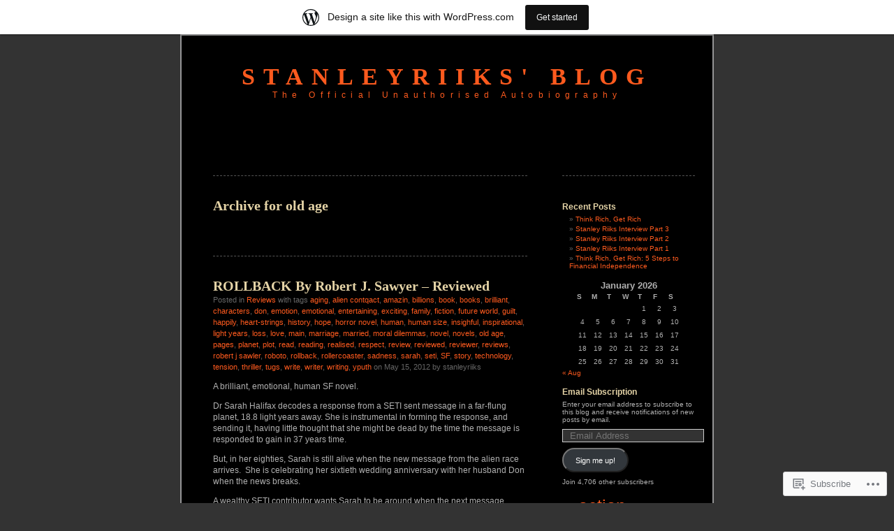

--- FILE ---
content_type: text/html; charset=UTF-8
request_url: https://stanleyriiks.wordpress.com/tag/old-age/
body_size: 16181
content:
<!DOCTYPE html PUBLIC "-//W3C//DTD XHTML 1.0 Transitional//EN" "http://www.w3.org/TR/xhtml1/DTD/xhtml1-transitional.dtd">
<html xmlns="http://www.w3.org/1999/xhtml" lang="en">
<head profile="http://gmpg.org/xfn/11">
<meta http-equiv="Content-Type" content="text/html; charset=UTF-8" />
<title>old age | Stanleyriiks&#039; Blog</title>
<link rel="pingback" href="https://stanleyriiks.wordpress.com/xmlrpc.php" />
<meta name='robots' content='max-image-preview:large' />
<link rel='dns-prefetch' href='//s0.wp.com' />
<link rel="alternate" type="application/rss+xml" title="Stanleyriiks&#039; Blog &raquo; Feed" href="https://stanleyriiks.wordpress.com/feed/" />
<link rel="alternate" type="application/rss+xml" title="Stanleyriiks&#039; Blog &raquo; Comments Feed" href="https://stanleyriiks.wordpress.com/comments/feed/" />
<link rel="alternate" type="application/rss+xml" title="Stanleyriiks&#039; Blog &raquo; old age Tag Feed" href="https://stanleyriiks.wordpress.com/tag/old-age/feed/" />
	<script type="text/javascript">
		/* <![CDATA[ */
		function addLoadEvent(func) {
			var oldonload = window.onload;
			if (typeof window.onload != 'function') {
				window.onload = func;
			} else {
				window.onload = function () {
					oldonload();
					func();
				}
			}
		}
		/* ]]> */
	</script>
	<link crossorigin='anonymous' rel='stylesheet' id='all-css-0-1' href='/wp-content/blog-plugins/marketing-bar/css/marketing-bar.css?m=1761640963i&cssminify=yes' type='text/css' media='all' />
<style id='wp-emoji-styles-inline-css'>

	img.wp-smiley, img.emoji {
		display: inline !important;
		border: none !important;
		box-shadow: none !important;
		height: 1em !important;
		width: 1em !important;
		margin: 0 0.07em !important;
		vertical-align: -0.1em !important;
		background: none !important;
		padding: 0 !important;
	}
/*# sourceURL=wp-emoji-styles-inline-css */
</style>
<link crossorigin='anonymous' rel='stylesheet' id='all-css-2-1' href='/wp-content/plugins/gutenberg-core/v22.2.0/build/styles/block-library/style.css?m=1764855221i&cssminify=yes' type='text/css' media='all' />
<style id='wp-block-library-inline-css'>
.has-text-align-justify {
	text-align:justify;
}
.has-text-align-justify{text-align:justify;}

/*# sourceURL=wp-block-library-inline-css */
</style><style id='global-styles-inline-css'>
:root{--wp--preset--aspect-ratio--square: 1;--wp--preset--aspect-ratio--4-3: 4/3;--wp--preset--aspect-ratio--3-4: 3/4;--wp--preset--aspect-ratio--3-2: 3/2;--wp--preset--aspect-ratio--2-3: 2/3;--wp--preset--aspect-ratio--16-9: 16/9;--wp--preset--aspect-ratio--9-16: 9/16;--wp--preset--color--black: #000000;--wp--preset--color--cyan-bluish-gray: #abb8c3;--wp--preset--color--white: #ffffff;--wp--preset--color--pale-pink: #f78da7;--wp--preset--color--vivid-red: #cf2e2e;--wp--preset--color--luminous-vivid-orange: #ff6900;--wp--preset--color--luminous-vivid-amber: #fcb900;--wp--preset--color--light-green-cyan: #7bdcb5;--wp--preset--color--vivid-green-cyan: #00d084;--wp--preset--color--pale-cyan-blue: #8ed1fc;--wp--preset--color--vivid-cyan-blue: #0693e3;--wp--preset--color--vivid-purple: #9b51e0;--wp--preset--gradient--vivid-cyan-blue-to-vivid-purple: linear-gradient(135deg,rgb(6,147,227) 0%,rgb(155,81,224) 100%);--wp--preset--gradient--light-green-cyan-to-vivid-green-cyan: linear-gradient(135deg,rgb(122,220,180) 0%,rgb(0,208,130) 100%);--wp--preset--gradient--luminous-vivid-amber-to-luminous-vivid-orange: linear-gradient(135deg,rgb(252,185,0) 0%,rgb(255,105,0) 100%);--wp--preset--gradient--luminous-vivid-orange-to-vivid-red: linear-gradient(135deg,rgb(255,105,0) 0%,rgb(207,46,46) 100%);--wp--preset--gradient--very-light-gray-to-cyan-bluish-gray: linear-gradient(135deg,rgb(238,238,238) 0%,rgb(169,184,195) 100%);--wp--preset--gradient--cool-to-warm-spectrum: linear-gradient(135deg,rgb(74,234,220) 0%,rgb(151,120,209) 20%,rgb(207,42,186) 40%,rgb(238,44,130) 60%,rgb(251,105,98) 80%,rgb(254,248,76) 100%);--wp--preset--gradient--blush-light-purple: linear-gradient(135deg,rgb(255,206,236) 0%,rgb(152,150,240) 100%);--wp--preset--gradient--blush-bordeaux: linear-gradient(135deg,rgb(254,205,165) 0%,rgb(254,45,45) 50%,rgb(107,0,62) 100%);--wp--preset--gradient--luminous-dusk: linear-gradient(135deg,rgb(255,203,112) 0%,rgb(199,81,192) 50%,rgb(65,88,208) 100%);--wp--preset--gradient--pale-ocean: linear-gradient(135deg,rgb(255,245,203) 0%,rgb(182,227,212) 50%,rgb(51,167,181) 100%);--wp--preset--gradient--electric-grass: linear-gradient(135deg,rgb(202,248,128) 0%,rgb(113,206,126) 100%);--wp--preset--gradient--midnight: linear-gradient(135deg,rgb(2,3,129) 0%,rgb(40,116,252) 100%);--wp--preset--font-size--small: 13px;--wp--preset--font-size--medium: 20px;--wp--preset--font-size--large: 36px;--wp--preset--font-size--x-large: 42px;--wp--preset--font-family--albert-sans: 'Albert Sans', sans-serif;--wp--preset--font-family--alegreya: Alegreya, serif;--wp--preset--font-family--arvo: Arvo, serif;--wp--preset--font-family--bodoni-moda: 'Bodoni Moda', serif;--wp--preset--font-family--bricolage-grotesque: 'Bricolage Grotesque', sans-serif;--wp--preset--font-family--cabin: Cabin, sans-serif;--wp--preset--font-family--chivo: Chivo, sans-serif;--wp--preset--font-family--commissioner: Commissioner, sans-serif;--wp--preset--font-family--cormorant: Cormorant, serif;--wp--preset--font-family--courier-prime: 'Courier Prime', monospace;--wp--preset--font-family--crimson-pro: 'Crimson Pro', serif;--wp--preset--font-family--dm-mono: 'DM Mono', monospace;--wp--preset--font-family--dm-sans: 'DM Sans', sans-serif;--wp--preset--font-family--dm-serif-display: 'DM Serif Display', serif;--wp--preset--font-family--domine: Domine, serif;--wp--preset--font-family--eb-garamond: 'EB Garamond', serif;--wp--preset--font-family--epilogue: Epilogue, sans-serif;--wp--preset--font-family--fahkwang: Fahkwang, sans-serif;--wp--preset--font-family--figtree: Figtree, sans-serif;--wp--preset--font-family--fira-sans: 'Fira Sans', sans-serif;--wp--preset--font-family--fjalla-one: 'Fjalla One', sans-serif;--wp--preset--font-family--fraunces: Fraunces, serif;--wp--preset--font-family--gabarito: Gabarito, system-ui;--wp--preset--font-family--ibm-plex-mono: 'IBM Plex Mono', monospace;--wp--preset--font-family--ibm-plex-sans: 'IBM Plex Sans', sans-serif;--wp--preset--font-family--ibarra-real-nova: 'Ibarra Real Nova', serif;--wp--preset--font-family--instrument-serif: 'Instrument Serif', serif;--wp--preset--font-family--inter: Inter, sans-serif;--wp--preset--font-family--josefin-sans: 'Josefin Sans', sans-serif;--wp--preset--font-family--jost: Jost, sans-serif;--wp--preset--font-family--libre-baskerville: 'Libre Baskerville', serif;--wp--preset--font-family--libre-franklin: 'Libre Franklin', sans-serif;--wp--preset--font-family--literata: Literata, serif;--wp--preset--font-family--lora: Lora, serif;--wp--preset--font-family--merriweather: Merriweather, serif;--wp--preset--font-family--montserrat: Montserrat, sans-serif;--wp--preset--font-family--newsreader: Newsreader, serif;--wp--preset--font-family--noto-sans-mono: 'Noto Sans Mono', sans-serif;--wp--preset--font-family--nunito: Nunito, sans-serif;--wp--preset--font-family--open-sans: 'Open Sans', sans-serif;--wp--preset--font-family--overpass: Overpass, sans-serif;--wp--preset--font-family--pt-serif: 'PT Serif', serif;--wp--preset--font-family--petrona: Petrona, serif;--wp--preset--font-family--piazzolla: Piazzolla, serif;--wp--preset--font-family--playfair-display: 'Playfair Display', serif;--wp--preset--font-family--plus-jakarta-sans: 'Plus Jakarta Sans', sans-serif;--wp--preset--font-family--poppins: Poppins, sans-serif;--wp--preset--font-family--raleway: Raleway, sans-serif;--wp--preset--font-family--roboto: Roboto, sans-serif;--wp--preset--font-family--roboto-slab: 'Roboto Slab', serif;--wp--preset--font-family--rubik: Rubik, sans-serif;--wp--preset--font-family--rufina: Rufina, serif;--wp--preset--font-family--sora: Sora, sans-serif;--wp--preset--font-family--source-sans-3: 'Source Sans 3', sans-serif;--wp--preset--font-family--source-serif-4: 'Source Serif 4', serif;--wp--preset--font-family--space-mono: 'Space Mono', monospace;--wp--preset--font-family--syne: Syne, sans-serif;--wp--preset--font-family--texturina: Texturina, serif;--wp--preset--font-family--urbanist: Urbanist, sans-serif;--wp--preset--font-family--work-sans: 'Work Sans', sans-serif;--wp--preset--spacing--20: 0.44rem;--wp--preset--spacing--30: 0.67rem;--wp--preset--spacing--40: 1rem;--wp--preset--spacing--50: 1.5rem;--wp--preset--spacing--60: 2.25rem;--wp--preset--spacing--70: 3.38rem;--wp--preset--spacing--80: 5.06rem;--wp--preset--shadow--natural: 6px 6px 9px rgba(0, 0, 0, 0.2);--wp--preset--shadow--deep: 12px 12px 50px rgba(0, 0, 0, 0.4);--wp--preset--shadow--sharp: 6px 6px 0px rgba(0, 0, 0, 0.2);--wp--preset--shadow--outlined: 6px 6px 0px -3px rgb(255, 255, 255), 6px 6px rgb(0, 0, 0);--wp--preset--shadow--crisp: 6px 6px 0px rgb(0, 0, 0);}:where(.is-layout-flex){gap: 0.5em;}:where(.is-layout-grid){gap: 0.5em;}body .is-layout-flex{display: flex;}.is-layout-flex{flex-wrap: wrap;align-items: center;}.is-layout-flex > :is(*, div){margin: 0;}body .is-layout-grid{display: grid;}.is-layout-grid > :is(*, div){margin: 0;}:where(.wp-block-columns.is-layout-flex){gap: 2em;}:where(.wp-block-columns.is-layout-grid){gap: 2em;}:where(.wp-block-post-template.is-layout-flex){gap: 1.25em;}:where(.wp-block-post-template.is-layout-grid){gap: 1.25em;}.has-black-color{color: var(--wp--preset--color--black) !important;}.has-cyan-bluish-gray-color{color: var(--wp--preset--color--cyan-bluish-gray) !important;}.has-white-color{color: var(--wp--preset--color--white) !important;}.has-pale-pink-color{color: var(--wp--preset--color--pale-pink) !important;}.has-vivid-red-color{color: var(--wp--preset--color--vivid-red) !important;}.has-luminous-vivid-orange-color{color: var(--wp--preset--color--luminous-vivid-orange) !important;}.has-luminous-vivid-amber-color{color: var(--wp--preset--color--luminous-vivid-amber) !important;}.has-light-green-cyan-color{color: var(--wp--preset--color--light-green-cyan) !important;}.has-vivid-green-cyan-color{color: var(--wp--preset--color--vivid-green-cyan) !important;}.has-pale-cyan-blue-color{color: var(--wp--preset--color--pale-cyan-blue) !important;}.has-vivid-cyan-blue-color{color: var(--wp--preset--color--vivid-cyan-blue) !important;}.has-vivid-purple-color{color: var(--wp--preset--color--vivid-purple) !important;}.has-black-background-color{background-color: var(--wp--preset--color--black) !important;}.has-cyan-bluish-gray-background-color{background-color: var(--wp--preset--color--cyan-bluish-gray) !important;}.has-white-background-color{background-color: var(--wp--preset--color--white) !important;}.has-pale-pink-background-color{background-color: var(--wp--preset--color--pale-pink) !important;}.has-vivid-red-background-color{background-color: var(--wp--preset--color--vivid-red) !important;}.has-luminous-vivid-orange-background-color{background-color: var(--wp--preset--color--luminous-vivid-orange) !important;}.has-luminous-vivid-amber-background-color{background-color: var(--wp--preset--color--luminous-vivid-amber) !important;}.has-light-green-cyan-background-color{background-color: var(--wp--preset--color--light-green-cyan) !important;}.has-vivid-green-cyan-background-color{background-color: var(--wp--preset--color--vivid-green-cyan) !important;}.has-pale-cyan-blue-background-color{background-color: var(--wp--preset--color--pale-cyan-blue) !important;}.has-vivid-cyan-blue-background-color{background-color: var(--wp--preset--color--vivid-cyan-blue) !important;}.has-vivid-purple-background-color{background-color: var(--wp--preset--color--vivid-purple) !important;}.has-black-border-color{border-color: var(--wp--preset--color--black) !important;}.has-cyan-bluish-gray-border-color{border-color: var(--wp--preset--color--cyan-bluish-gray) !important;}.has-white-border-color{border-color: var(--wp--preset--color--white) !important;}.has-pale-pink-border-color{border-color: var(--wp--preset--color--pale-pink) !important;}.has-vivid-red-border-color{border-color: var(--wp--preset--color--vivid-red) !important;}.has-luminous-vivid-orange-border-color{border-color: var(--wp--preset--color--luminous-vivid-orange) !important;}.has-luminous-vivid-amber-border-color{border-color: var(--wp--preset--color--luminous-vivid-amber) !important;}.has-light-green-cyan-border-color{border-color: var(--wp--preset--color--light-green-cyan) !important;}.has-vivid-green-cyan-border-color{border-color: var(--wp--preset--color--vivid-green-cyan) !important;}.has-pale-cyan-blue-border-color{border-color: var(--wp--preset--color--pale-cyan-blue) !important;}.has-vivid-cyan-blue-border-color{border-color: var(--wp--preset--color--vivid-cyan-blue) !important;}.has-vivid-purple-border-color{border-color: var(--wp--preset--color--vivid-purple) !important;}.has-vivid-cyan-blue-to-vivid-purple-gradient-background{background: var(--wp--preset--gradient--vivid-cyan-blue-to-vivid-purple) !important;}.has-light-green-cyan-to-vivid-green-cyan-gradient-background{background: var(--wp--preset--gradient--light-green-cyan-to-vivid-green-cyan) !important;}.has-luminous-vivid-amber-to-luminous-vivid-orange-gradient-background{background: var(--wp--preset--gradient--luminous-vivid-amber-to-luminous-vivid-orange) !important;}.has-luminous-vivid-orange-to-vivid-red-gradient-background{background: var(--wp--preset--gradient--luminous-vivid-orange-to-vivid-red) !important;}.has-very-light-gray-to-cyan-bluish-gray-gradient-background{background: var(--wp--preset--gradient--very-light-gray-to-cyan-bluish-gray) !important;}.has-cool-to-warm-spectrum-gradient-background{background: var(--wp--preset--gradient--cool-to-warm-spectrum) !important;}.has-blush-light-purple-gradient-background{background: var(--wp--preset--gradient--blush-light-purple) !important;}.has-blush-bordeaux-gradient-background{background: var(--wp--preset--gradient--blush-bordeaux) !important;}.has-luminous-dusk-gradient-background{background: var(--wp--preset--gradient--luminous-dusk) !important;}.has-pale-ocean-gradient-background{background: var(--wp--preset--gradient--pale-ocean) !important;}.has-electric-grass-gradient-background{background: var(--wp--preset--gradient--electric-grass) !important;}.has-midnight-gradient-background{background: var(--wp--preset--gradient--midnight) !important;}.has-small-font-size{font-size: var(--wp--preset--font-size--small) !important;}.has-medium-font-size{font-size: var(--wp--preset--font-size--medium) !important;}.has-large-font-size{font-size: var(--wp--preset--font-size--large) !important;}.has-x-large-font-size{font-size: var(--wp--preset--font-size--x-large) !important;}.has-albert-sans-font-family{font-family: var(--wp--preset--font-family--albert-sans) !important;}.has-alegreya-font-family{font-family: var(--wp--preset--font-family--alegreya) !important;}.has-arvo-font-family{font-family: var(--wp--preset--font-family--arvo) !important;}.has-bodoni-moda-font-family{font-family: var(--wp--preset--font-family--bodoni-moda) !important;}.has-bricolage-grotesque-font-family{font-family: var(--wp--preset--font-family--bricolage-grotesque) !important;}.has-cabin-font-family{font-family: var(--wp--preset--font-family--cabin) !important;}.has-chivo-font-family{font-family: var(--wp--preset--font-family--chivo) !important;}.has-commissioner-font-family{font-family: var(--wp--preset--font-family--commissioner) !important;}.has-cormorant-font-family{font-family: var(--wp--preset--font-family--cormorant) !important;}.has-courier-prime-font-family{font-family: var(--wp--preset--font-family--courier-prime) !important;}.has-crimson-pro-font-family{font-family: var(--wp--preset--font-family--crimson-pro) !important;}.has-dm-mono-font-family{font-family: var(--wp--preset--font-family--dm-mono) !important;}.has-dm-sans-font-family{font-family: var(--wp--preset--font-family--dm-sans) !important;}.has-dm-serif-display-font-family{font-family: var(--wp--preset--font-family--dm-serif-display) !important;}.has-domine-font-family{font-family: var(--wp--preset--font-family--domine) !important;}.has-eb-garamond-font-family{font-family: var(--wp--preset--font-family--eb-garamond) !important;}.has-epilogue-font-family{font-family: var(--wp--preset--font-family--epilogue) !important;}.has-fahkwang-font-family{font-family: var(--wp--preset--font-family--fahkwang) !important;}.has-figtree-font-family{font-family: var(--wp--preset--font-family--figtree) !important;}.has-fira-sans-font-family{font-family: var(--wp--preset--font-family--fira-sans) !important;}.has-fjalla-one-font-family{font-family: var(--wp--preset--font-family--fjalla-one) !important;}.has-fraunces-font-family{font-family: var(--wp--preset--font-family--fraunces) !important;}.has-gabarito-font-family{font-family: var(--wp--preset--font-family--gabarito) !important;}.has-ibm-plex-mono-font-family{font-family: var(--wp--preset--font-family--ibm-plex-mono) !important;}.has-ibm-plex-sans-font-family{font-family: var(--wp--preset--font-family--ibm-plex-sans) !important;}.has-ibarra-real-nova-font-family{font-family: var(--wp--preset--font-family--ibarra-real-nova) !important;}.has-instrument-serif-font-family{font-family: var(--wp--preset--font-family--instrument-serif) !important;}.has-inter-font-family{font-family: var(--wp--preset--font-family--inter) !important;}.has-josefin-sans-font-family{font-family: var(--wp--preset--font-family--josefin-sans) !important;}.has-jost-font-family{font-family: var(--wp--preset--font-family--jost) !important;}.has-libre-baskerville-font-family{font-family: var(--wp--preset--font-family--libre-baskerville) !important;}.has-libre-franklin-font-family{font-family: var(--wp--preset--font-family--libre-franklin) !important;}.has-literata-font-family{font-family: var(--wp--preset--font-family--literata) !important;}.has-lora-font-family{font-family: var(--wp--preset--font-family--lora) !important;}.has-merriweather-font-family{font-family: var(--wp--preset--font-family--merriweather) !important;}.has-montserrat-font-family{font-family: var(--wp--preset--font-family--montserrat) !important;}.has-newsreader-font-family{font-family: var(--wp--preset--font-family--newsreader) !important;}.has-noto-sans-mono-font-family{font-family: var(--wp--preset--font-family--noto-sans-mono) !important;}.has-nunito-font-family{font-family: var(--wp--preset--font-family--nunito) !important;}.has-open-sans-font-family{font-family: var(--wp--preset--font-family--open-sans) !important;}.has-overpass-font-family{font-family: var(--wp--preset--font-family--overpass) !important;}.has-pt-serif-font-family{font-family: var(--wp--preset--font-family--pt-serif) !important;}.has-petrona-font-family{font-family: var(--wp--preset--font-family--petrona) !important;}.has-piazzolla-font-family{font-family: var(--wp--preset--font-family--piazzolla) !important;}.has-playfair-display-font-family{font-family: var(--wp--preset--font-family--playfair-display) !important;}.has-plus-jakarta-sans-font-family{font-family: var(--wp--preset--font-family--plus-jakarta-sans) !important;}.has-poppins-font-family{font-family: var(--wp--preset--font-family--poppins) !important;}.has-raleway-font-family{font-family: var(--wp--preset--font-family--raleway) !important;}.has-roboto-font-family{font-family: var(--wp--preset--font-family--roboto) !important;}.has-roboto-slab-font-family{font-family: var(--wp--preset--font-family--roboto-slab) !important;}.has-rubik-font-family{font-family: var(--wp--preset--font-family--rubik) !important;}.has-rufina-font-family{font-family: var(--wp--preset--font-family--rufina) !important;}.has-sora-font-family{font-family: var(--wp--preset--font-family--sora) !important;}.has-source-sans-3-font-family{font-family: var(--wp--preset--font-family--source-sans-3) !important;}.has-source-serif-4-font-family{font-family: var(--wp--preset--font-family--source-serif-4) !important;}.has-space-mono-font-family{font-family: var(--wp--preset--font-family--space-mono) !important;}.has-syne-font-family{font-family: var(--wp--preset--font-family--syne) !important;}.has-texturina-font-family{font-family: var(--wp--preset--font-family--texturina) !important;}.has-urbanist-font-family{font-family: var(--wp--preset--font-family--urbanist) !important;}.has-work-sans-font-family{font-family: var(--wp--preset--font-family--work-sans) !important;}
/*# sourceURL=global-styles-inline-css */
</style>

<style id='classic-theme-styles-inline-css'>
/*! This file is auto-generated */
.wp-block-button__link{color:#fff;background-color:#32373c;border-radius:9999px;box-shadow:none;text-decoration:none;padding:calc(.667em + 2px) calc(1.333em + 2px);font-size:1.125em}.wp-block-file__button{background:#32373c;color:#fff;text-decoration:none}
/*# sourceURL=/wp-includes/css/classic-themes.min.css */
</style>
<link crossorigin='anonymous' rel='stylesheet' id='all-css-4-1' href='/_static/??-eJyFkN0KwjAMhV/ILEyHPxfis7Rd3KrtWppM8e3NEHQizJuQHM53SIL3DC4NQoNgDmPnB0aXbEjuyriu6n1VA/uYA0GhW9Vg61neDmB5BKoc8wpnQXGET1Yh1WM2Mjkitd5QoKi2JeyelQFrcyFm0Br9GEF6BfmHe8mYR4s2GHeFQCJUejIt/l2wkJ7SaduhumbjEtRRAn2AEZ+GrwHOwfgyoad4rHdNvT1sNuvt5QkHJoUR&cssminify=yes' type='text/css' media='all' />
<style id='jetpack-global-styles-frontend-style-inline-css'>
:root { --font-headings: unset; --font-base: unset; --font-headings-default: -apple-system,BlinkMacSystemFont,"Segoe UI",Roboto,Oxygen-Sans,Ubuntu,Cantarell,"Helvetica Neue",sans-serif; --font-base-default: -apple-system,BlinkMacSystemFont,"Segoe UI",Roboto,Oxygen-Sans,Ubuntu,Cantarell,"Helvetica Neue",sans-serif;}
/*# sourceURL=jetpack-global-styles-frontend-style-inline-css */
</style>
<link crossorigin='anonymous' rel='stylesheet' id='all-css-6-1' href='/wp-content/themes/h4/global.css?m=1420737423i&cssminify=yes' type='text/css' media='all' />
<script type="text/javascript" id="wpcom-actionbar-placeholder-js-extra">
/* <![CDATA[ */
var actionbardata = {"siteID":"7604969","postID":"0","siteURL":"https://stanleyriiks.wordpress.com","xhrURL":"https://stanleyriiks.wordpress.com/wp-admin/admin-ajax.php","nonce":"8d63a61e57","isLoggedIn":"","statusMessage":"","subsEmailDefault":"instantly","proxyScriptUrl":"https://s0.wp.com/wp-content/js/wpcom-proxy-request.js?m=1513050504i&amp;ver=20211021","i18n":{"followedText":"New posts from this site will now appear in your \u003Ca href=\"https://wordpress.com/reader\"\u003EReader\u003C/a\u003E","foldBar":"Collapse this bar","unfoldBar":"Expand this bar","shortLinkCopied":"Shortlink copied to clipboard."}};
//# sourceURL=wpcom-actionbar-placeholder-js-extra
/* ]]> */
</script>
<script type="text/javascript" id="jetpack-mu-wpcom-settings-js-before">
/* <![CDATA[ */
var JETPACK_MU_WPCOM_SETTINGS = {"assetsUrl":"https://s0.wp.com/wp-content/mu-plugins/jetpack-mu-wpcom-plugin/moon/jetpack_vendor/automattic/jetpack-mu-wpcom/src/build/"};
//# sourceURL=jetpack-mu-wpcom-settings-js-before
/* ]]> */
</script>
<script crossorigin='anonymous' type='text/javascript'  src='/wp-content/js/rlt-proxy.js?m=1720530689i'></script>
<script type="text/javascript" id="rlt-proxy-js-after">
/* <![CDATA[ */
	rltInitialize( {"token":null,"iframeOrigins":["https:\/\/widgets.wp.com"]} );
//# sourceURL=rlt-proxy-js-after
/* ]]> */
</script>
<link rel="EditURI" type="application/rsd+xml" title="RSD" href="https://stanleyriiks.wordpress.com/xmlrpc.php?rsd" />
<meta name="generator" content="WordPress.com" />

<!-- Jetpack Open Graph Tags -->
<meta property="og:type" content="website" />
<meta property="og:title" content="old age &#8211; Stanleyriiks&#039; Blog" />
<meta property="og:url" content="https://stanleyriiks.wordpress.com/tag/old-age/" />
<meta property="og:site_name" content="Stanleyriiks&#039; Blog" />
<meta property="og:image" content="https://s0.wp.com/i/blank.jpg?m=1383295312i" />
<meta property="og:image:width" content="200" />
<meta property="og:image:height" content="200" />
<meta property="og:image:alt" content="" />
<meta property="og:locale" content="en_US" />
<meta property="fb:app_id" content="249643311490" />

<!-- End Jetpack Open Graph Tags -->
<link rel="shortcut icon" type="image/x-icon" href="https://s0.wp.com/i/favicon.ico?m=1713425267i" sizes="16x16 24x24 32x32 48x48" />
<link rel="icon" type="image/x-icon" href="https://s0.wp.com/i/favicon.ico?m=1713425267i" sizes="16x16 24x24 32x32 48x48" />
<link rel="apple-touch-icon" href="https://s0.wp.com/i/webclip.png?m=1713868326i" />
<link rel='openid.server' href='https://stanleyriiks.wordpress.com/?openidserver=1' />
<link rel='openid.delegate' href='https://stanleyriiks.wordpress.com/' />
<link rel="search" type="application/opensearchdescription+xml" href="https://stanleyriiks.wordpress.com/osd.xml" title="Stanleyriiks&#039; Blog" />
<link rel="search" type="application/opensearchdescription+xml" href="https://s1.wp.com/opensearch.xml" title="WordPress.com" />
		<style id="wpcom-hotfix-masterbar-style">
			@media screen and (min-width: 783px) {
				#wpadminbar .quicklinks li#wp-admin-bar-my-account.with-avatar > a img {
					margin-top: 5px;
				}
			}
		</style>
		<meta name="description" content="Posts about old age written by stanleyriiks" />
<style type="text/css">
#header h1 a, #header div.description {
	color: #FD5A1E
}
</style><link crossorigin='anonymous' rel='stylesheet' id='all-css-0-3' href='/wp-content/mu-plugins/jetpack-plugin/moon/_inc/build/subscriptions/subscriptions.min.css?m=1753976312i&cssminify=yes' type='text/css' media='all' />
</head>
<body class="archive tag tag-old-age tag-151766 wp-theme-pubblack-letterhead customizer-styles-applied jetpack-reblog-enabled has-marketing-bar has-marketing-bar-theme-black-letterhead">
<div id="page">
<div id="header" onclick="location.href='https://stanleyriiks.wordpress.com';" style="cursor:pointer;">
	<h1><a href="https://stanleyriiks.wordpress.com/">Stanleyriiks&#039; Blog</a></h1>
	<div class="description">The Official Unauthorised Autobiography</div>
</div>

	<div id="content" class="narrowcolumn">

		
		 		<h2 class="pagetitle">Archive for old age</h2>

 	  

		<div class="navigation">
			<div class="alignleft"></div>
			<div class="alignright"></div>
		</div>

				<div class="post-457 post type-post status-publish format-standard hentry category-reviews-uncategorized-2 tag-aging tag-alien-contqact tag-amazin tag-billions tag-book tag-books tag-brilliant tag-characters tag-don tag-emotion tag-emotional tag-entertaining tag-exciting tag-family tag-fiction tag-future-world tag-guilt tag-happily tag-heart-strings tag-history tag-hope tag-horror-novel tag-human tag-human-size tag-insighful tag-inspirational tag-light-years tag-loss tag-love tag-main tag-marriage tag-married tag-moral-dilemmas tag-novel tag-novels tag-old-age tag-pages tag-planet tag-plot tag-read tag-reading tag-realised tag-respect tag-review tag-reviewed tag-reviewer tag-reviews tag-robert-j-sawler tag-roboto tag-rollback tag-rollercoaster tag-sadness tag-sarah tag-seti tag-sf tag-story tag-technology tag-tension tag-thriller tag-tugs tag-write tag-writer tag-writing tag-yputh">

<h2 id="post-457"><a href="https://stanleyriiks.wordpress.com/2012/05/15/rollback-by-robert-j-sawyer-reviewed/" rel="bookmark">ROLLBACK By Robert J. Sawyer &#8211;&nbsp;Reviewed</a></h2>

<small>Posted in <a href="https://stanleyriiks.wordpress.com/category/uncategorized/reviews-uncategorized-2/" rel="category tag">Reviews</a> with tags <a href="https://stanleyriiks.wordpress.com/tag/aging/" rel="tag">aging</a>, <a href="https://stanleyriiks.wordpress.com/tag/alien-contqact/" rel="tag">alien contqact</a>, <a href="https://stanleyriiks.wordpress.com/tag/amazin/" rel="tag">amazin</a>, <a href="https://stanleyriiks.wordpress.com/tag/billions/" rel="tag">billions</a>, <a href="https://stanleyriiks.wordpress.com/tag/book/" rel="tag">book</a>, <a href="https://stanleyriiks.wordpress.com/tag/books/" rel="tag">books</a>, <a href="https://stanleyriiks.wordpress.com/tag/brilliant/" rel="tag">brilliant</a>, <a href="https://stanleyriiks.wordpress.com/tag/characters/" rel="tag">characters</a>, <a href="https://stanleyriiks.wordpress.com/tag/don/" rel="tag">don</a>, <a href="https://stanleyriiks.wordpress.com/tag/emotion/" rel="tag">emotion</a>, <a href="https://stanleyriiks.wordpress.com/tag/emotional/" rel="tag">emotional</a>, <a href="https://stanleyriiks.wordpress.com/tag/entertaining/" rel="tag">entertaining</a>, <a href="https://stanleyriiks.wordpress.com/tag/exciting/" rel="tag">exciting</a>, <a href="https://stanleyriiks.wordpress.com/tag/family/" rel="tag">family</a>, <a href="https://stanleyriiks.wordpress.com/tag/fiction/" rel="tag">fiction</a>, <a href="https://stanleyriiks.wordpress.com/tag/future-world/" rel="tag">future world</a>, <a href="https://stanleyriiks.wordpress.com/tag/guilt/" rel="tag">guilt</a>, <a href="https://stanleyriiks.wordpress.com/tag/happily/" rel="tag">happily</a>, <a href="https://stanleyriiks.wordpress.com/tag/heart-strings/" rel="tag">heart-strings</a>, <a href="https://stanleyriiks.wordpress.com/tag/history/" rel="tag">history</a>, <a href="https://stanleyriiks.wordpress.com/tag/hope/" rel="tag">hope</a>, <a href="https://stanleyriiks.wordpress.com/tag/horror-novel/" rel="tag">horror novel</a>, <a href="https://stanleyriiks.wordpress.com/tag/human/" rel="tag">human</a>, <a href="https://stanleyriiks.wordpress.com/tag/human-size/" rel="tag">human size</a>, <a href="https://stanleyriiks.wordpress.com/tag/insighful/" rel="tag">insighful</a>, <a href="https://stanleyriiks.wordpress.com/tag/inspirational/" rel="tag">inspirational</a>, <a href="https://stanleyriiks.wordpress.com/tag/light-years/" rel="tag">light years</a>, <a href="https://stanleyriiks.wordpress.com/tag/loss/" rel="tag">loss</a>, <a href="https://stanleyriiks.wordpress.com/tag/love/" rel="tag">love</a>, <a href="https://stanleyriiks.wordpress.com/tag/main/" rel="tag">main</a>, <a href="https://stanleyriiks.wordpress.com/tag/marriage/" rel="tag">marriage</a>, <a href="https://stanleyriiks.wordpress.com/tag/married/" rel="tag">married</a>, <a href="https://stanleyriiks.wordpress.com/tag/moral-dilemmas/" rel="tag">moral dilemmas</a>, <a href="https://stanleyriiks.wordpress.com/tag/novel/" rel="tag">novel</a>, <a href="https://stanleyriiks.wordpress.com/tag/novels/" rel="tag">novels</a>, <a href="https://stanleyriiks.wordpress.com/tag/old-age/" rel="tag">old age</a>, <a href="https://stanleyriiks.wordpress.com/tag/pages/" rel="tag">pages</a>, <a href="https://stanleyriiks.wordpress.com/tag/planet/" rel="tag">planet</a>, <a href="https://stanleyriiks.wordpress.com/tag/plot/" rel="tag">plot</a>, <a href="https://stanleyriiks.wordpress.com/tag/read/" rel="tag">read</a>, <a href="https://stanleyriiks.wordpress.com/tag/reading/" rel="tag">reading</a>, <a href="https://stanleyriiks.wordpress.com/tag/realised/" rel="tag">realised</a>, <a href="https://stanleyriiks.wordpress.com/tag/respect/" rel="tag">respect</a>, <a href="https://stanleyriiks.wordpress.com/tag/review/" rel="tag">review</a>, <a href="https://stanleyriiks.wordpress.com/tag/reviewed/" rel="tag">reviewed</a>, <a href="https://stanleyriiks.wordpress.com/tag/reviewer/" rel="tag">reviewer</a>, <a href="https://stanleyriiks.wordpress.com/tag/reviews/" rel="tag">reviews</a>, <a href="https://stanleyriiks.wordpress.com/tag/robert-j-sawler/" rel="tag">robert j sawler</a>, <a href="https://stanleyriiks.wordpress.com/tag/roboto/" rel="tag">roboto</a>, <a href="https://stanleyriiks.wordpress.com/tag/rollback/" rel="tag">rollback</a>, <a href="https://stanleyriiks.wordpress.com/tag/rollercoaster/" rel="tag">rollercoaster</a>, <a href="https://stanleyriiks.wordpress.com/tag/sadness/" rel="tag">sadness</a>, <a href="https://stanleyriiks.wordpress.com/tag/sarah/" rel="tag">sarah</a>, <a href="https://stanleyriiks.wordpress.com/tag/seti/" rel="tag">seti</a>, <a href="https://stanleyriiks.wordpress.com/tag/sf/" rel="tag">SF</a>, <a href="https://stanleyriiks.wordpress.com/tag/story/" rel="tag">story</a>, <a href="https://stanleyriiks.wordpress.com/tag/technology/" rel="tag">technology</a>, <a href="https://stanleyriiks.wordpress.com/tag/tension/" rel="tag">tension</a>, <a href="https://stanleyriiks.wordpress.com/tag/thriller/" rel="tag">thriller</a>, <a href="https://stanleyriiks.wordpress.com/tag/tugs/" rel="tag">tugs</a>, <a href="https://stanleyriiks.wordpress.com/tag/write/" rel="tag">write</a>, <a href="https://stanleyriiks.wordpress.com/tag/writer/" rel="tag">writer</a>, <a href="https://stanleyriiks.wordpress.com/tag/writing/" rel="tag">writing</a>, <a href="https://stanleyriiks.wordpress.com/tag/yputh/" rel="tag">yputh</a> on May 15, 2012 by stanleyriiks</small>
<div class="entry">
<p>A brilliant, emotional, human SF novel.</p>
<p>Dr Sarah Halifax decodes a response from a SETI sent message in a far-flung planet, 18.8 light years away. She is instrumental in forming the response, and sending it, having little thought that she might be dead by the time the message is responded to gain in 37 years time.</p>
<p>But, in her eighties, Sarah is still alive when the new message from the alien race arrives.  She is celebrating her sixtieth wedding anniversary with her husband Don when the news breaks.</p>
<p>A wealthy SETI contributor wants Sarah to be around when the next message arrives and pays for a rollback, a rejuvenation programme that costs billions, to make her young again. Sarah insists that her husband receive it too, but when it works for Don and not for Sarah they have to struggle with her aging and his youthful vigour.</p>
<p>The SETI alien contact is only a part of this novel, the tension and emotional rollercoaster of the two main characters in the happily married couple tugs at the heart-strings. The moral dilemmas, the guilt, the hope, the sadness and loss are truly heart-felt. This is an emotional novel. The background of technology enhances the love story, twisting it and stretching it to breaking point. As much as this is a story of first alien contact, this is a story of family, of history, of love and respect, of youth and aging and old age.  Sawyer has written a truly insightful and inspirational novel.</p>
<p>This is SF with a human side, a brilliantly realised story of love set in a future world with robots and aliens. Intelligent, insightful, emotional and amazing.</p>
</div>

<p class="postmetadata">
		<a href="https://stanleyriiks.wordpress.com/2012/05/15/rollback-by-robert-j-sawyer-reviewed/#respond"> Leave a comment &#187;</a></p>

</div>

		
		<div class="navigation">
			<div class="alignleft"></div>
			<div class="alignright"></div>
		</div>

	
	</div>

	<div id="sidebar">
		<ul>

		
		<li id="recent-posts-2" class="widget widget_recent_entries">
		<h2 class="widgettitle">Recent Posts</h2>

		<ul>
											<li>
					<a href="https://stanleyriiks.wordpress.com/2020/08/15/think-rich-get-rich/">Think Rich, Get&nbsp;Rich</a>
									</li>
											<li>
					<a href="https://stanleyriiks.wordpress.com/2020/06/23/stanley-riiks-interview-part-3/">Stanley Riiks Interview Part&nbsp;3</a>
									</li>
											<li>
					<a href="https://stanleyriiks.wordpress.com/2020/06/20/stanley-riiks-interview-part-2/">Stanley Riiks Interview Part&nbsp;2</a>
									</li>
											<li>
					<a href="https://stanleyriiks.wordpress.com/2020/06/16/stanley-riiks-interview-part-1/">Stanley Riiks Interview Part&nbsp;1</a>
									</li>
											<li>
					<a href="https://stanleyriiks.wordpress.com/2020/06/12/think-rich-get-rich-5-steps-to-financial-independence/">Think Rich, Get Rich: 5 Steps to Financial&nbsp;Independence</a>
									</li>
					</ul>

		</li>
<li id="calendar-2" class="widget widget_calendar"><div id="calendar_wrap" class="calendar_wrap"><table id="wp-calendar" class="wp-calendar-table">
	<caption>January 2026</caption>
	<thead>
	<tr>
		<th scope="col" aria-label="Sunday">S</th>
		<th scope="col" aria-label="Monday">M</th>
		<th scope="col" aria-label="Tuesday">T</th>
		<th scope="col" aria-label="Wednesday">W</th>
		<th scope="col" aria-label="Thursday">T</th>
		<th scope="col" aria-label="Friday">F</th>
		<th scope="col" aria-label="Saturday">S</th>
	</tr>
	</thead>
	<tbody>
	<tr>
		<td colspan="4" class="pad">&nbsp;</td><td>1</td><td>2</td><td>3</td>
	</tr>
	<tr>
		<td>4</td><td>5</td><td>6</td><td>7</td><td>8</td><td>9</td><td>10</td>
	</tr>
	<tr>
		<td>11</td><td>12</td><td>13</td><td>14</td><td>15</td><td>16</td><td>17</td>
	</tr>
	<tr>
		<td>18</td><td>19</td><td>20</td><td id="today">21</td><td>22</td><td>23</td><td>24</td>
	</tr>
	<tr>
		<td>25</td><td>26</td><td>27</td><td>28</td><td>29</td><td>30</td><td>31</td>
	</tr>
	</tbody>
	</table><nav aria-label="Previous and next months" class="wp-calendar-nav">
		<span class="wp-calendar-nav-prev"><a href="https://stanleyriiks.wordpress.com/2020/08/">&laquo; Aug</a></span>
		<span class="pad">&nbsp;</span>
		<span class="wp-calendar-nav-next">&nbsp;</span>
	</nav></div></li>
<li id="blog_subscription-3" class="widget widget_blog_subscription jetpack_subscription_widget"><h2 class="widgettitle"><label for="subscribe-field">Email Subscription</label></h2>


			<div class="wp-block-jetpack-subscriptions__container">
			<form
				action="https://subscribe.wordpress.com"
				method="post"
				accept-charset="utf-8"
				data-blog="7604969"
				data-post_access_level="everybody"
				id="subscribe-blog"
			>
				<p>Enter your email address to subscribe to this blog and receive notifications of new posts by email.</p>
				<p id="subscribe-email">
					<label
						id="subscribe-field-label"
						for="subscribe-field"
						class="screen-reader-text"
					>
						Email Address:					</label>

					<input
							type="email"
							name="email"
							autocomplete="email"
							
							style="width: 95%; padding: 1px 10px"
							placeholder="Email Address"
							value=""
							id="subscribe-field"
							required
						/>				</p>

				<p id="subscribe-submit"
									>
					<input type="hidden" name="action" value="subscribe"/>
					<input type="hidden" name="blog_id" value="7604969"/>
					<input type="hidden" name="source" value="https://stanleyriiks.wordpress.com/tag/old-age/"/>
					<input type="hidden" name="sub-type" value="widget"/>
					<input type="hidden" name="redirect_fragment" value="subscribe-blog"/>
					<input type="hidden" id="_wpnonce" name="_wpnonce" value="2487325281" />					<button type="submit"
													class="wp-block-button__link"
																	>
						Sign me up!					</button>
				</p>
			</form>
							<div class="wp-block-jetpack-subscriptions__subscount">
					Join 4,706 other subscribers				</div>
						</div>
			
</li>
<li id="wp_tag_cloud-2" class="widget wp_widget_tag_cloud"><h2 class="widgettitle"></h2>
<a href="https://stanleyriiks.wordpress.com/tag/40k/" class="tag-cloud-link tag-link-85432 tag-link-position-1" style="font-size: 8.7480916030534pt;" aria-label="40k (12 items)">40k</a>
<a href="https://stanleyriiks.wordpress.com/tag/action/" class="tag-cloud-link tag-link-1030 tag-link-position-2" style="font-size: 18.900763358779pt;" aria-label="action (114 items)">action</a>
<a href="https://stanleyriiks.wordpress.com/tag/action-packed/" class="tag-cloud-link tag-link-1383997 tag-link-position-3" style="font-size: 8pt;" aria-label="action-packed (10 items)">action-packed</a>
<a href="https://stanleyriiks.wordpress.com/tag/andy-remic/" class="tag-cloud-link tag-link-4565574 tag-link-position-4" style="font-size: 13.664122137405pt;" aria-label="andy remic (36 items)">andy remic</a>
<a href="https://stanleyriiks.wordpress.com/tag/book/" class="tag-cloud-link tag-link-2364 tag-link-position-5" style="font-size: 21.679389312977pt;" aria-label="book (209 items)">book</a>
<a href="https://stanleyriiks.wordpress.com/tag/book-review/" class="tag-cloud-link tag-link-7215 tag-link-position-6" style="font-size: 8pt;" aria-label="book review (10 items)">book review</a>
<a href="https://stanleyriiks.wordpress.com/tag/books/" class="tag-cloud-link tag-link-178 tag-link-position-7" style="font-size: 20.396946564885pt;" aria-label="books (158 items)">books</a>
<a href="https://stanleyriiks.wordpress.com/tag/brutal/" class="tag-cloud-link tag-link-306217 tag-link-position-8" style="font-size: 17.511450381679pt;" aria-label="brutal (84 items)">brutal</a>
<a href="https://stanleyriiks.wordpress.com/tag/characters/" class="tag-cloud-link tag-link-634 tag-link-position-9" style="font-size: 20.396946564885pt;" aria-label="characters (159 items)">characters</a>
<a href="https://stanleyriiks.wordpress.com/tag/clive-barker/" class="tag-cloud-link tag-link-520174 tag-link-position-10" style="font-size: 13.129770992366pt;" aria-label="Clive Barker (32 items)">Clive Barker</a>
<a href="https://stanleyriiks.wordpress.com/tag/collection/" class="tag-cloud-link tag-link-6747 tag-link-position-11" style="font-size: 9.175572519084pt;" aria-label="collection (13 items)">collection</a>
<a href="https://stanleyriiks.wordpress.com/tag/conan/" class="tag-cloud-link tag-link-382615 tag-link-position-12" style="font-size: 8pt;" aria-label="Conan (10 items)">Conan</a>
<a href="https://stanleyriiks.wordpress.com/tag/credit-crunch/" class="tag-cloud-link tag-link-1575318 tag-link-position-13" style="font-size: 8.4274809160305pt;" aria-label="credit crunch (11 items)">credit crunch</a>
<a href="https://stanleyriiks.wordpress.com/tag/crime/" class="tag-cloud-link tag-link-3898 tag-link-position-14" style="font-size: 13.129770992366pt;" aria-label="crime (32 items)">crime</a>
<a href="https://stanleyriiks.wordpress.com/tag/dan-abnett/" class="tag-cloud-link tag-link-2284658 tag-link-position-15" style="font-size: 8pt;" aria-label="dan abnett (10 items)">dan abnett</a>
<a href="https://stanleyriiks.wordpress.com/tag/death/" class="tag-cloud-link tag-link-8437 tag-link-position-16" style="font-size: 18.152671755725pt;" aria-label="death (97 items)">death</a>
<a href="https://stanleyriiks.wordpress.com/tag/download/" class="tag-cloud-link tag-link-4230 tag-link-position-17" style="font-size: 16.870229007634pt;" aria-label="download (73 items)">download</a>
<a href="https://stanleyriiks.wordpress.com/tag/emporer/" class="tag-cloud-link tag-link-872995 tag-link-position-18" style="font-size: 8pt;" aria-label="emporer (10 items)">emporer</a>
<a href="https://stanleyriiks.wordpress.com/tag/entertaining/" class="tag-cloud-link tag-link-7970 tag-link-position-19" style="font-size: 19.969465648855pt;" aria-label="entertaining (143 items)">entertaining</a>
<a href="https://stanleyriiks.wordpress.com/tag/entertainment/" class="tag-cloud-link tag-link-384 tag-link-position-20" style="font-size: 8.4274809160305pt;" aria-label="entertainment (11 items)">entertainment</a>
<a href="https://stanleyriiks.wordpress.com/tag/epic/" class="tag-cloud-link tag-link-2223 tag-link-position-21" style="font-size: 17.511450381679pt;" aria-label="epic (84 items)">epic</a>
<a href="https://stanleyriiks.wordpress.com/tag/excitement/" class="tag-cloud-link tag-link-38156 tag-link-position-22" style="font-size: 8.4274809160305pt;" aria-label="excitement (11 items)">excitement</a>
<a href="https://stanleyriiks.wordpress.com/tag/exciting/" class="tag-cloud-link tag-link-166248 tag-link-position-23" style="font-size: 19.541984732824pt;" aria-label="exciting (130 items)">exciting</a>
<a href="https://stanleyriiks.wordpress.com/tag/fantasy/" class="tag-cloud-link tag-link-7224 tag-link-position-24" style="font-size: 19.969465648855pt;" aria-label="fantasy (142 items)">fantasy</a>
<a href="https://stanleyriiks.wordpress.com/tag/fiction/" class="tag-cloud-link tag-link-1747 tag-link-position-25" style="font-size: 20.610687022901pt;" aria-label="fiction (166 items)">fiction</a>
<a href="https://stanleyriiks.wordpress.com/tag/fighting/" class="tag-cloud-link tag-link-25808 tag-link-position-26" style="font-size: 8pt;" aria-label="Fighting (10 items)">Fighting</a>
<a href="https://stanleyriiks.wordpress.com/tag/film/" class="tag-cloud-link tag-link-524 tag-link-position-27" style="font-size: 8.7480916030534pt;" aria-label="film (12 items)">film</a>
<a href="https://stanleyriiks.wordpress.com/tag/finance/" class="tag-cloud-link tag-link-4269 tag-link-position-28" style="font-size: 10.778625954198pt;" aria-label="finance (19 items)">finance</a>
<a href="https://stanleyriiks.wordpress.com/tag/free/" class="tag-cloud-link tag-link-1827 tag-link-position-29" style="font-size: 12.702290076336pt;" aria-label="free (29 items)">free</a>
<a href="https://stanleyriiks.wordpress.com/tag/free-magazine/" class="tag-cloud-link tag-link-267266 tag-link-position-30" style="font-size: 11.419847328244pt;" aria-label="free magazine (22 items)">free magazine</a>
<a href="https://stanleyriiks.wordpress.com/tag/gary-mcmahon/" class="tag-cloud-link tag-link-2677675 tag-link-position-31" style="font-size: 9.4961832061069pt;" aria-label="gary mcmahon (14 items)">gary mcmahon</a>
<a href="https://stanleyriiks.wordpress.com/tag/hero/" class="tag-cloud-link tag-link-38627 tag-link-position-32" style="font-size: 12.488549618321pt;" aria-label="hero (28 items)">hero</a>
<a href="https://stanleyriiks.wordpress.com/tag/horror/" class="tag-cloud-link tag-link-1252 tag-link-position-33" style="font-size: 20.503816793893pt;" aria-label="horror (163 items)">horror</a>
<a href="https://stanleyriiks.wordpress.com/tag/horror-novel/" class="tag-cloud-link tag-link-2472358 tag-link-position-34" style="font-size: 18.473282442748pt;" aria-label="horror novel (103 items)">horror novel</a>
<a href="https://stanleyriiks.wordpress.com/tag/horus-heresy/" class="tag-cloud-link tag-link-7173408 tag-link-position-35" style="font-size: 9.7099236641221pt;" aria-label="horus heresy (15 items)">horus heresy</a>
<a href="https://stanleyriiks.wordpress.com/tag/ideas/" class="tag-cloud-link tag-link-374 tag-link-position-36" style="font-size: 8pt;" aria-label="ideas (10 items)">ideas</a>
<a href="https://stanleyriiks.wordpress.com/tag/interview/" class="tag-cloud-link tag-link-11788 tag-link-position-37" style="font-size: 9.175572519084pt;" aria-label="interview (13 items)">interview</a>
<a href="https://stanleyriiks.wordpress.com/tag/james-bond/" class="tag-cloud-link tag-link-4416 tag-link-position-38" style="font-size: 8.7480916030534pt;" aria-label="james bond (12 items)">james bond</a>
<a href="https://stanleyriiks.wordpress.com/tag/literature/" class="tag-cloud-link tag-link-557 tag-link-position-39" style="font-size: 8.4274809160305pt;" aria-label="literature (11 items)">literature</a>
<a href="https://stanleyriiks.wordpress.com/tag/magazine/" class="tag-cloud-link tag-link-3745 tag-link-position-40" style="font-size: 17.832061068702pt;" aria-label="magazine (91 items)">magazine</a>
<a href="https://stanleyriiks.wordpress.com/tag/magic/" class="tag-cloud-link tag-link-3267 tag-link-position-41" style="font-size: 8.4274809160305pt;" aria-label="magic (11 items)">magic</a>
<a href="https://stanleyriiks.wordpress.com/tag/money/" class="tag-cloud-link tag-link-1417 tag-link-position-42" style="font-size: 11.847328244275pt;" aria-label="money (24 items)">money</a>
<a href="https://stanleyriiks.wordpress.com/tag/morpheus-tales/" class="tag-cloud-link tag-link-15119788 tag-link-position-43" style="font-size: 18.900763358779pt;" aria-label="morpheus tales (115 items)">morpheus tales</a>
<a href="https://stanleyriiks.wordpress.com/tag/murder/" class="tag-cloud-link tag-link-56681 tag-link-position-44" style="font-size: 17.832061068702pt;" aria-label="murder (90 items)">murder</a>
<a href="https://stanleyriiks.wordpress.com/tag/mystery/" class="tag-cloud-link tag-link-13078 tag-link-position-45" style="font-size: 8pt;" aria-label="mystery (10 items)">mystery</a>
<a href="https://stanleyriiks.wordpress.com/tag/novel/" class="tag-cloud-link tag-link-545 tag-link-position-46" style="font-size: 21.572519083969pt;" aria-label="novel (202 items)">novel</a>
<a href="https://stanleyriiks.wordpress.com/tag/novels/" class="tag-cloud-link tag-link-1668 tag-link-position-47" style="font-size: 19.541984732824pt;" aria-label="novels (132 items)">novels</a>
<a href="https://stanleyriiks.wordpress.com/tag/pages/" class="tag-cloud-link tag-link-12520 tag-link-position-48" style="font-size: 19.114503816794pt;" aria-label="pages (120 items)">pages</a>
<a href="https://stanleyriiks.wordpress.com/tag/personal-finance/" class="tag-cloud-link tag-link-10625 tag-link-position-49" style="font-size: 11.847328244275pt;" aria-label="Personal Finance (24 items)">Personal Finance</a>
<a href="https://stanleyriiks.wordpress.com/tag/plot/" class="tag-cloud-link tag-link-2621 tag-link-position-50" style="font-size: 19.969465648855pt;" aria-label="plot (143 items)">plot</a>
<a href="https://stanleyriiks.wordpress.com/tag/read/" class="tag-cloud-link tag-link-6700 tag-link-position-51" style="font-size: 19.969465648855pt;" aria-label="read (145 items)">read</a>
<a href="https://stanleyriiks.wordpress.com/tag/reading/" class="tag-cloud-link tag-link-1473 tag-link-position-52" style="font-size: 20.717557251908pt;" aria-label="reading (168 items)">reading</a>
<a href="https://stanleyriiks.wordpress.com/tag/review/" class="tag-cloud-link tag-link-1745 tag-link-position-53" style="font-size: 22pt;" aria-label="review (225 items)">review</a>
<a href="https://stanleyriiks.wordpress.com/tag/reviewed/" class="tag-cloud-link tag-link-28808 tag-link-position-54" style="font-size: 21.572519083969pt;" aria-label="reviewed (201 items)">reviewed</a>
<a href="https://stanleyriiks.wordpress.com/tag/reviewer/" class="tag-cloud-link tag-link-451967 tag-link-position-55" style="font-size: 20.931297709924pt;" aria-label="reviewer (176 items)">reviewer</a>
<a href="https://stanleyriiks.wordpress.com/tag/reviews/" class="tag-cloud-link tag-link-309 tag-link-position-56" style="font-size: 20.824427480916pt;" aria-label="reviews (174 items)">reviews</a>
<a href="https://stanleyriiks.wordpress.com/tag/richard-kadrey/" class="tag-cloud-link tag-link-196420 tag-link-position-57" style="font-size: 8.4274809160305pt;" aria-label="richard kadrey (11 items)">richard kadrey</a>
<a href="https://stanleyriiks.wordpress.com/tag/science-fiction/" class="tag-cloud-link tag-link-10615 tag-link-position-58" style="font-size: 8.7480916030534pt;" aria-label="science fiction (12 items)">science fiction</a>
<a href="https://stanleyriiks.wordpress.com/tag/sci-fi/" class="tag-cloud-link tag-link-1733 tag-link-position-59" style="font-size: 8.7480916030534pt;" aria-label="sci fi (12 items)">sci fi</a>
<a href="https://stanleyriiks.wordpress.com/tag/series/" class="tag-cloud-link tag-link-2347 tag-link-position-60" style="font-size: 16.763358778626pt;" aria-label="series (71 items)">series</a>
<a href="https://stanleyriiks.wordpress.com/tag/sf/" class="tag-cloud-link tag-link-13866 tag-link-position-61" style="font-size: 19.541984732824pt;" aria-label="SF (131 items)">SF</a>
<a href="https://stanleyriiks.wordpress.com/tag/special-issue/" class="tag-cloud-link tag-link-677068 tag-link-position-62" style="font-size: 8.4274809160305pt;" aria-label="special issue (11 items)">special issue</a>
<a href="https://stanleyriiks.wordpress.com/tag/stephen-king/" class="tag-cloud-link tag-link-7227 tag-link-position-63" style="font-size: 15.374045801527pt;" aria-label="Stephen King (53 items)">Stephen King</a>
<a href="https://stanleyriiks.wordpress.com/tag/stories/" class="tag-cloud-link tag-link-955 tag-link-position-64" style="font-size: 8.4274809160305pt;" aria-label="stories (11 items)">stories</a>
<a href="https://stanleyriiks.wordpress.com/tag/story/" class="tag-cloud-link tag-link-2622 tag-link-position-65" style="font-size: 20.610687022901pt;" aria-label="story (164 items)">story</a>
<a href="https://stanleyriiks.wordpress.com/tag/style/" class="tag-cloud-link tag-link-2286 tag-link-position-66" style="font-size: 8.4274809160305pt;" aria-label="style (11 items)">style</a>
<a href="https://stanleyriiks.wordpress.com/tag/supplement/" class="tag-cloud-link tag-link-425175 tag-link-position-67" style="font-size: 16.015267175573pt;" aria-label="supplement (61 items)">supplement</a>
<a href="https://stanleyriiks.wordpress.com/tag/thriller/" class="tag-cloud-link tag-link-11183 tag-link-position-68" style="font-size: 19.75572519084pt;" aria-label="thriller (138 items)">thriller</a>
<a href="https://stanleyriiks.wordpress.com/tag/trilogy/" class="tag-cloud-link tag-link-204757 tag-link-position-69" style="font-size: 10.351145038168pt;" aria-label="trilogy (17 items)">trilogy</a>
<a href="https://stanleyriiks.wordpress.com/tag/universe/" class="tag-cloud-link tag-link-8145 tag-link-position-70" style="font-size: 8.7480916030534pt;" aria-label="universe (12 items)">universe</a>
<a href="https://stanleyriiks.wordpress.com/tag/write/" class="tag-cloud-link tag-link-8788 tag-link-position-71" style="font-size: 19.541984732824pt;" aria-label="write (131 items)">write</a>
<a href="https://stanleyriiks.wordpress.com/tag/writer/" class="tag-cloud-link tag-link-15440 tag-link-position-72" style="font-size: 20.931297709924pt;" aria-label="writer (176 items)">writer</a>
<a href="https://stanleyriiks.wordpress.com/tag/writers/" class="tag-cloud-link tag-link-16761 tag-link-position-73" style="font-size: 20.18320610687pt;" aria-label="writers (150 items)">writers</a>
<a href="https://stanleyriiks.wordpress.com/tag/writing/" class="tag-cloud-link tag-link-349 tag-link-position-74" style="font-size: 21.038167938931pt;" aria-label="writing (183 items)">writing</a>
<a href="https://stanleyriiks.wordpress.com/tag/zombie/" class="tag-cloud-link tag-link-290712 tag-link-position-75" style="font-size: 8.7480916030534pt;" aria-label="zombie (12 items)">zombie</a></li>

		</ul>
	</div>

<div id="footer">
	<p class="center">
		<a href="https://wordpress.com/?ref=footer_website" rel="nofollow">Create a free website or blog at WordPress.com.</a> 	</p>
</div>
</div>

<!--  -->
<script type="speculationrules">
{"prefetch":[{"source":"document","where":{"and":[{"href_matches":"/*"},{"not":{"href_matches":["/wp-*.php","/wp-admin/*","/files/*","/wp-content/*","/wp-content/plugins/*","/wp-content/themes/pub/black-letterhead/*","/*\\?(.+)"]}},{"not":{"selector_matches":"a[rel~=\"nofollow\"]"}},{"not":{"selector_matches":".no-prefetch, .no-prefetch a"}}]},"eagerness":"conservative"}]}
</script>
<script type="text/javascript" src="//0.gravatar.com/js/hovercards/hovercards.min.js?ver=202604924dcd77a86c6f1d3698ec27fc5da92b28585ddad3ee636c0397cf312193b2a1" id="grofiles-cards-js"></script>
<script type="text/javascript" id="wpgroho-js-extra">
/* <![CDATA[ */
var WPGroHo = {"my_hash":""};
//# sourceURL=wpgroho-js-extra
/* ]]> */
</script>
<script crossorigin='anonymous' type='text/javascript'  src='/wp-content/mu-plugins/gravatar-hovercards/wpgroho.js?m=1610363240i'></script>

	<script>
		// Initialize and attach hovercards to all gravatars
		( function() {
			function init() {
				if ( typeof Gravatar === 'undefined' ) {
					return;
				}

				if ( typeof Gravatar.init !== 'function' ) {
					return;
				}

				Gravatar.profile_cb = function ( hash, id ) {
					WPGroHo.syncProfileData( hash, id );
				};

				Gravatar.my_hash = WPGroHo.my_hash;
				Gravatar.init(
					'body',
					'#wp-admin-bar-my-account',
					{
						i18n: {
							'Edit your profile →': 'Edit your profile →',
							'View profile →': 'View profile →',
							'Contact': 'Contact',
							'Send money': 'Send money',
							'Sorry, we are unable to load this Gravatar profile.': 'Sorry, we are unable to load this Gravatar profile.',
							'Gravatar not found.': 'Gravatar not found.',
							'Too Many Requests.': 'Too Many Requests.',
							'Internal Server Error.': 'Internal Server Error.',
							'Is this you?': 'Is this you?',
							'Claim your free profile.': 'Claim your free profile.',
							'Email': 'Email',
							'Home Phone': 'Home Phone',
							'Work Phone': 'Work Phone',
							'Cell Phone': 'Cell Phone',
							'Contact Form': 'Contact Form',
							'Calendar': 'Calendar',
						},
					}
				);
			}

			if ( document.readyState !== 'loading' ) {
				init();
			} else {
				document.addEventListener( 'DOMContentLoaded', init );
			}
		} )();
	</script>

		<div style="display:none">
	</div>
		<div id="actionbar" dir="ltr" style="display: none;"
			class="actnbr-pub-black-letterhead actnbr-has-follow actnbr-has-actions">
		<ul>
								<li class="actnbr-btn actnbr-hidden">
								<a class="actnbr-action actnbr-actn-follow " href="">
			<svg class="gridicon" height="20" width="20" xmlns="http://www.w3.org/2000/svg" viewBox="0 0 20 20"><path clip-rule="evenodd" d="m4 4.5h12v6.5h1.5v-6.5-1.5h-1.5-12-1.5v1.5 10.5c0 1.1046.89543 2 2 2h7v-1.5h-7c-.27614 0-.5-.2239-.5-.5zm10.5 2h-9v1.5h9zm-5 3h-4v1.5h4zm3.5 1.5h-1v1h1zm-1-1.5h-1.5v1.5 1 1.5h1.5 1 1.5v-1.5-1-1.5h-1.5zm-2.5 2.5h-4v1.5h4zm6.5 1.25h1.5v2.25h2.25v1.5h-2.25v2.25h-1.5v-2.25h-2.25v-1.5h2.25z"  fill-rule="evenodd"></path></svg>
			<span>Subscribe</span>
		</a>
		<a class="actnbr-action actnbr-actn-following  no-display" href="">
			<svg class="gridicon" height="20" width="20" xmlns="http://www.w3.org/2000/svg" viewBox="0 0 20 20"><path fill-rule="evenodd" clip-rule="evenodd" d="M16 4.5H4V15C4 15.2761 4.22386 15.5 4.5 15.5H11.5V17H4.5C3.39543 17 2.5 16.1046 2.5 15V4.5V3H4H16H17.5V4.5V12.5H16V4.5ZM5.5 6.5H14.5V8H5.5V6.5ZM5.5 9.5H9.5V11H5.5V9.5ZM12 11H13V12H12V11ZM10.5 9.5H12H13H14.5V11V12V13.5H13H12H10.5V12V11V9.5ZM5.5 12H9.5V13.5H5.5V12Z" fill="#008A20"></path><path class="following-icon-tick" d="M13.5 16L15.5 18L19 14.5" stroke="#008A20" stroke-width="1.5"></path></svg>
			<span>Subscribed</span>
		</a>
							<div class="actnbr-popover tip tip-top-left actnbr-notice" id="follow-bubble">
							<div class="tip-arrow"></div>
							<div class="tip-inner actnbr-follow-bubble">
															<ul>
											<li class="actnbr-sitename">
			<a href="https://stanleyriiks.wordpress.com">
				<img loading='lazy' alt='' src='https://s0.wp.com/i/logo/wpcom-gray-white.png?m=1479929237i' srcset='https://s0.wp.com/i/logo/wpcom-gray-white.png 1x' class='avatar avatar-50' height='50' width='50' />				Stanleyriiks&#039; Blog			</a>
		</li>
										<div class="actnbr-message no-display"></div>
									<form method="post" action="https://subscribe.wordpress.com" accept-charset="utf-8" style="display: none;">
																						<div class="actnbr-follow-count">Join 52 other subscribers</div>
																					<div>
										<input type="email" name="email" placeholder="Enter your email address" class="actnbr-email-field" aria-label="Enter your email address" />
										</div>
										<input type="hidden" name="action" value="subscribe" />
										<input type="hidden" name="blog_id" value="7604969" />
										<input type="hidden" name="source" value="https://stanleyriiks.wordpress.com/tag/old-age/" />
										<input type="hidden" name="sub-type" value="actionbar-follow" />
										<input type="hidden" id="_wpnonce" name="_wpnonce" value="2487325281" />										<div class="actnbr-button-wrap">
											<button type="submit" value="Sign me up">
												Sign me up											</button>
										</div>
									</form>
									<li class="actnbr-login-nudge">
										<div>
											Already have a WordPress.com account? <a href="https://wordpress.com/log-in?redirect_to=https%3A%2F%2Fstanleyriiks.wordpress.com%2F2012%2F05%2F15%2Frollback-by-robert-j-sawyer-reviewed%2F&#038;signup_flow=account">Log in now.</a>										</div>
									</li>
								</ul>
															</div>
						</div>
					</li>
							<li class="actnbr-ellipsis actnbr-hidden">
				<svg class="gridicon gridicons-ellipsis" height="24" width="24" xmlns="http://www.w3.org/2000/svg" viewBox="0 0 24 24"><g><path d="M7 12c0 1.104-.896 2-2 2s-2-.896-2-2 .896-2 2-2 2 .896 2 2zm12-2c-1.104 0-2 .896-2 2s.896 2 2 2 2-.896 2-2-.896-2-2-2zm-7 0c-1.104 0-2 .896-2 2s.896 2 2 2 2-.896 2-2-.896-2-2-2z"/></g></svg>				<div class="actnbr-popover tip tip-top-left actnbr-more">
					<div class="tip-arrow"></div>
					<div class="tip-inner">
						<ul>
								<li class="actnbr-sitename">
			<a href="https://stanleyriiks.wordpress.com">
				<img loading='lazy' alt='' src='https://s0.wp.com/i/logo/wpcom-gray-white.png?m=1479929237i' srcset='https://s0.wp.com/i/logo/wpcom-gray-white.png 1x' class='avatar avatar-50' height='50' width='50' />				Stanleyriiks&#039; Blog			</a>
		</li>
								<li class="actnbr-folded-follow">
										<a class="actnbr-action actnbr-actn-follow " href="">
			<svg class="gridicon" height="20" width="20" xmlns="http://www.w3.org/2000/svg" viewBox="0 0 20 20"><path clip-rule="evenodd" d="m4 4.5h12v6.5h1.5v-6.5-1.5h-1.5-12-1.5v1.5 10.5c0 1.1046.89543 2 2 2h7v-1.5h-7c-.27614 0-.5-.2239-.5-.5zm10.5 2h-9v1.5h9zm-5 3h-4v1.5h4zm3.5 1.5h-1v1h1zm-1-1.5h-1.5v1.5 1 1.5h1.5 1 1.5v-1.5-1-1.5h-1.5zm-2.5 2.5h-4v1.5h4zm6.5 1.25h1.5v2.25h2.25v1.5h-2.25v2.25h-1.5v-2.25h-2.25v-1.5h2.25z"  fill-rule="evenodd"></path></svg>
			<span>Subscribe</span>
		</a>
		<a class="actnbr-action actnbr-actn-following  no-display" href="">
			<svg class="gridicon" height="20" width="20" xmlns="http://www.w3.org/2000/svg" viewBox="0 0 20 20"><path fill-rule="evenodd" clip-rule="evenodd" d="M16 4.5H4V15C4 15.2761 4.22386 15.5 4.5 15.5H11.5V17H4.5C3.39543 17 2.5 16.1046 2.5 15V4.5V3H4H16H17.5V4.5V12.5H16V4.5ZM5.5 6.5H14.5V8H5.5V6.5ZM5.5 9.5H9.5V11H5.5V9.5ZM12 11H13V12H12V11ZM10.5 9.5H12H13H14.5V11V12V13.5H13H12H10.5V12V11V9.5ZM5.5 12H9.5V13.5H5.5V12Z" fill="#008A20"></path><path class="following-icon-tick" d="M13.5 16L15.5 18L19 14.5" stroke="#008A20" stroke-width="1.5"></path></svg>
			<span>Subscribed</span>
		</a>
								</li>
														<li class="actnbr-signup"><a href="https://wordpress.com/start/">Sign up</a></li>
							<li class="actnbr-login"><a href="https://wordpress.com/log-in?redirect_to=https%3A%2F%2Fstanleyriiks.wordpress.com%2F2012%2F05%2F15%2Frollback-by-robert-j-sawyer-reviewed%2F&#038;signup_flow=account">Log in</a></li>
															<li class="flb-report">
									<a href="https://wordpress.com/abuse/?report_url=https://stanleyriiks.wordpress.com" target="_blank" rel="noopener noreferrer">
										Report this content									</a>
								</li>
															<li class="actnbr-reader">
									<a href="https://wordpress.com/reader/feeds/112384">
										View site in Reader									</a>
								</li>
															<li class="actnbr-subs">
									<a href="https://subscribe.wordpress.com/">Manage subscriptions</a>
								</li>
																<li class="actnbr-fold"><a href="">Collapse this bar</a></li>
														</ul>
					</div>
				</div>
			</li>
		</ul>
	</div>
	
<script>
window.addEventListener( "DOMContentLoaded", function( event ) {
	var link = document.createElement( "link" );
	link.href = "/wp-content/mu-plugins/actionbar/actionbar.css?v=20250116";
	link.type = "text/css";
	link.rel = "stylesheet";
	document.head.appendChild( link );

	var script = document.createElement( "script" );
	script.src = "/wp-content/mu-plugins/actionbar/actionbar.js?v=20250204";
	document.body.appendChild( script );
} );
</script>

	
	<script type="text/javascript">
		(function () {
			var wpcom_reblog = {
				source: 'toolbar',

				toggle_reblog_box_flair: function (obj_id, post_id) {

					// Go to site selector. This will redirect to their blog if they only have one.
					const postEndpoint = `https://wordpress.com/post`;

					// Ideally we would use the permalink here, but fortunately this will be replaced with the 
					// post permalink in the editor.
					const originalURL = `${ document.location.href }?page_id=${ post_id }`; 
					
					const url =
						postEndpoint +
						'?url=' +
						encodeURIComponent( originalURL ) +
						'&is_post_share=true' +
						'&v=5';

					const redirect = function () {
						if (
							! window.open( url, '_blank' )
						) {
							location.href = url;
						}
					};

					if ( /Firefox/.test( navigator.userAgent ) ) {
						setTimeout( redirect, 0 );
					} else {
						redirect();
					}
				},
			};

			window.wpcom_reblog = wpcom_reblog;
		})();
	</script>
<script id="wp-emoji-settings" type="application/json">
{"baseUrl":"https://s0.wp.com/wp-content/mu-plugins/wpcom-smileys/twemoji/2/72x72/","ext":".png","svgUrl":"https://s0.wp.com/wp-content/mu-plugins/wpcom-smileys/twemoji/2/svg/","svgExt":".svg","source":{"concatemoji":"/wp-includes/js/wp-emoji-release.min.js?m=1764078722i&ver=6.9-RC2-61304"}}
</script>
<script type="module">
/* <![CDATA[ */
/*! This file is auto-generated */
const a=JSON.parse(document.getElementById("wp-emoji-settings").textContent),o=(window._wpemojiSettings=a,"wpEmojiSettingsSupports"),s=["flag","emoji"];function i(e){try{var t={supportTests:e,timestamp:(new Date).valueOf()};sessionStorage.setItem(o,JSON.stringify(t))}catch(e){}}function c(e,t,n){e.clearRect(0,0,e.canvas.width,e.canvas.height),e.fillText(t,0,0);t=new Uint32Array(e.getImageData(0,0,e.canvas.width,e.canvas.height).data);e.clearRect(0,0,e.canvas.width,e.canvas.height),e.fillText(n,0,0);const a=new Uint32Array(e.getImageData(0,0,e.canvas.width,e.canvas.height).data);return t.every((e,t)=>e===a[t])}function p(e,t){e.clearRect(0,0,e.canvas.width,e.canvas.height),e.fillText(t,0,0);var n=e.getImageData(16,16,1,1);for(let e=0;e<n.data.length;e++)if(0!==n.data[e])return!1;return!0}function u(e,t,n,a){switch(t){case"flag":return n(e,"\ud83c\udff3\ufe0f\u200d\u26a7\ufe0f","\ud83c\udff3\ufe0f\u200b\u26a7\ufe0f")?!1:!n(e,"\ud83c\udde8\ud83c\uddf6","\ud83c\udde8\u200b\ud83c\uddf6")&&!n(e,"\ud83c\udff4\udb40\udc67\udb40\udc62\udb40\udc65\udb40\udc6e\udb40\udc67\udb40\udc7f","\ud83c\udff4\u200b\udb40\udc67\u200b\udb40\udc62\u200b\udb40\udc65\u200b\udb40\udc6e\u200b\udb40\udc67\u200b\udb40\udc7f");case"emoji":return!a(e,"\ud83e\u1fac8")}return!1}function f(e,t,n,a){let r;const o=(r="undefined"!=typeof WorkerGlobalScope&&self instanceof WorkerGlobalScope?new OffscreenCanvas(300,150):document.createElement("canvas")).getContext("2d",{willReadFrequently:!0}),s=(o.textBaseline="top",o.font="600 32px Arial",{});return e.forEach(e=>{s[e]=t(o,e,n,a)}),s}function r(e){var t=document.createElement("script");t.src=e,t.defer=!0,document.head.appendChild(t)}a.supports={everything:!0,everythingExceptFlag:!0},new Promise(t=>{let n=function(){try{var e=JSON.parse(sessionStorage.getItem(o));if("object"==typeof e&&"number"==typeof e.timestamp&&(new Date).valueOf()<e.timestamp+604800&&"object"==typeof e.supportTests)return e.supportTests}catch(e){}return null}();if(!n){if("undefined"!=typeof Worker&&"undefined"!=typeof OffscreenCanvas&&"undefined"!=typeof URL&&URL.createObjectURL&&"undefined"!=typeof Blob)try{var e="postMessage("+f.toString()+"("+[JSON.stringify(s),u.toString(),c.toString(),p.toString()].join(",")+"));",a=new Blob([e],{type:"text/javascript"});const r=new Worker(URL.createObjectURL(a),{name:"wpTestEmojiSupports"});return void(r.onmessage=e=>{i(n=e.data),r.terminate(),t(n)})}catch(e){}i(n=f(s,u,c,p))}t(n)}).then(e=>{for(const n in e)a.supports[n]=e[n],a.supports.everything=a.supports.everything&&a.supports[n],"flag"!==n&&(a.supports.everythingExceptFlag=a.supports.everythingExceptFlag&&a.supports[n]);var t;a.supports.everythingExceptFlag=a.supports.everythingExceptFlag&&!a.supports.flag,a.supports.everything||((t=a.source||{}).concatemoji?r(t.concatemoji):t.wpemoji&&t.twemoji&&(r(t.twemoji),r(t.wpemoji)))});
//# sourceURL=/wp-includes/js/wp-emoji-loader.min.js
/* ]]> */
</script>
<script src="//stats.wp.com/w.js?68" defer></script> <script type="text/javascript">
_tkq = window._tkq || [];
_stq = window._stq || [];
_tkq.push(['storeContext', {'blog_id':'7604969','blog_tz':'0','user_lang':'en','blog_lang':'en','user_id':'0'}]);
		// Prevent sending pageview tracking from WP-Admin pages.
		_stq.push(['view', {'blog':'7604969','v':'wpcom','tz':'0','user_id':'0','arch_tag':'old-age','arch_results':'1','subd':'stanleyriiks'}]);
		_stq.push(['extra', {'crypt':'UE40eW5QN0p8M2Y/RE0/[base64]'}]);
_stq.push([ 'clickTrackerInit', '7604969', '0' ]);
</script>
<noscript><img src="https://pixel.wp.com/b.gif?v=noscript" style="height:1px;width:1px;overflow:hidden;position:absolute;bottom:1px;" alt="" /></noscript>
<meta id="bilmur" property="bilmur:data" content="" data-provider="wordpress.com" data-service="simple" data-site-tz="Etc/GMT-0" data-custom-props="{&quot;logged_in&quot;:&quot;0&quot;,&quot;wptheme&quot;:&quot;pub\/black-letterhead&quot;,&quot;wptheme_is_block&quot;:&quot;0&quot;}"  >
		<script defer src="/wp-content/js/bilmur.min.js?i=17&amp;m=202604"></script> 	<div id="marketingbar" class="marketing-bar noskim  "><div class="marketing-bar-text">Design a site like this with WordPress.com</div><a class="marketing-bar-button" href="https://wordpress.com/start/?ref=marketing_bar">Get started</a><a class="marketing-bar-link" tabindex="-1" aria-label="Create your website at WordPress.com" href="https://wordpress.com/start/?ref=marketing_bar"></a></div>		<script type="text/javascript">
			window._tkq = window._tkq || [];

			window._tkq.push( [ 'recordEvent', 'wpcom_marketing_bar_impression', {"is_current_user_blog_owner":false} ] );

			document.querySelectorAll( '#marketingbar > a' ).forEach( link => {
				link.addEventListener( 'click', ( e ) => {
					window._tkq.push( [ 'recordEvent', 'wpcom_marketing_bar_cta_click', {"is_current_user_blog_owner":false} ] );
				} );
			});
		</script>
</body>
</html>
